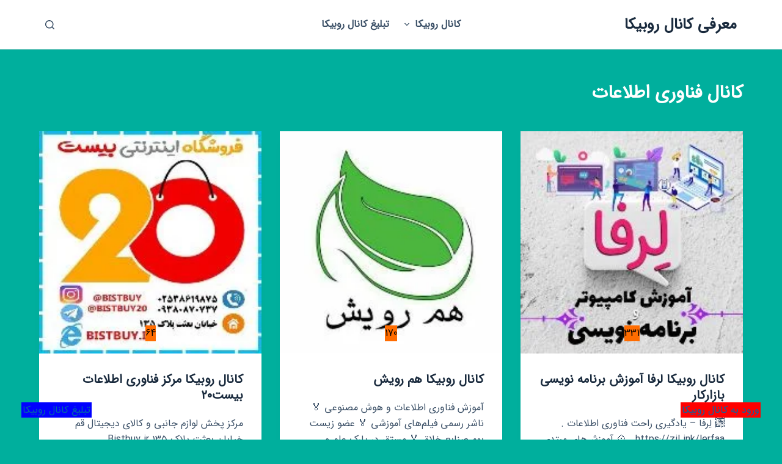

--- FILE ---
content_type: text/html; charset=UTF-8
request_url: https://rubikachannel.ir/list/%D9%81%D9%86%D8%A7%D9%88%D8%B1%DB%8C-%D8%A7%D8%B7%D9%84%D8%A7%D8%B9%D8%A7%D8%AA/
body_size: 17607
content:
<!doctype html>
<html dir="rtl" lang="fa-IR">
<head>
	
	<meta charset="UTF-8">
	<meta name="viewport" content="width=device-width, initial-scale=1, maximum-scale=5, viewport-fit=cover">
	<link rel="profile" href="https://gmpg.org/xfn/11">

	<meta name='robots' content='index, follow, max-image-preview:large, max-snippet:-1, max-video-preview:-1' />

	<!-- This site is optimized with the Yoast SEO Premium plugin v21.7 (Yoast SEO v22.5) - https://yoast.com/wordpress/plugins/seo/ -->
	<title>فناوری اطلاعات روبیکا - بهترین و جدیدترین کانال های فناوری اطلاعات در روبیکا</title>
	<link rel="canonical" href="https://rubikachannel.ir/list/فناوری-اطلاعات/" />
	<meta property="og:locale" content="fa_IR" />
	<meta property="og:type" content="article" />
	<meta property="og:title" content="فناوری اطلاعات روبیکا - بهترین و جدیدترین کانال های فناوری اطلاعات در روبیکا" />
	<meta property="og:url" content="https://rubikachannel.ir/list/فناوری-اطلاعات/" />
	<meta property="og:site_name" content="کانال روبیکا" />
	<meta property="og:image" content="https://rubikachannel.ir/wp-content/uploads/2022/12/rubika-channel.png" />
	<meta property="og:image:width" content="512" />
	<meta property="og:image:height" content="512" />
	<meta property="og:image:type" content="image/png" />
	<meta name="twitter:card" content="summary_large_image" />
	<script type="application/ld+json" class="yoast-schema-graph">{"@context":"https://schema.org","@graph":[{"@type":"CollectionPage","@id":"https://rubikachannel.ir/list/%d9%81%d9%86%d8%a7%d9%88%d8%b1%db%8c-%d8%a7%d8%b7%d9%84%d8%a7%d8%b9%d8%a7%d8%aa/","url":"https://rubikachannel.ir/list/%d9%81%d9%86%d8%a7%d9%88%d8%b1%db%8c-%d8%a7%d8%b7%d9%84%d8%a7%d8%b9%d8%a7%d8%aa/","name":"فناوری اطلاعات روبیکا - بهترین و جدیدترین کانال های فناوری اطلاعات در روبیکا","isPartOf":{"@id":"https://rubikachannel.ir/#website"},"primaryImageOfPage":{"@id":"https://rubikachannel.ir/list/%d9%81%d9%86%d8%a7%d9%88%d8%b1%db%8c-%d8%a7%d8%b7%d9%84%d8%a7%d8%b9%d8%a7%d8%aa/#primaryimage"},"image":{"@id":"https://rubikachannel.ir/list/%d9%81%d9%86%d8%a7%d9%88%d8%b1%db%8c-%d8%a7%d8%b7%d9%84%d8%a7%d8%b9%d8%a7%d8%aa/#primaryimage"},"thumbnailUrl":"https://rubikachannel.ir/wp-content/uploads/2023/02/lerfaa1-jpg.webp","breadcrumb":{"@id":"https://rubikachannel.ir/list/%d9%81%d9%86%d8%a7%d9%88%d8%b1%db%8c-%d8%a7%d8%b7%d9%84%d8%a7%d8%b9%d8%a7%d8%aa/#breadcrumb"},"inLanguage":"fa-IR"},{"@type":"ImageObject","inLanguage":"fa-IR","@id":"https://rubikachannel.ir/list/%d9%81%d9%86%d8%a7%d9%88%d8%b1%db%8c-%d8%a7%d8%b7%d9%84%d8%a7%d8%b9%d8%a7%d8%aa/#primaryimage","url":"https://rubikachannel.ir/wp-content/uploads/2023/02/lerfaa1-jpg.webp","contentUrl":"https://rubikachannel.ir/wp-content/uploads/2023/02/lerfaa1-jpg.webp","width":200,"height":200,"caption":"کانال روبیکا لرفا آموزش برنامه نویسی بازارکار"},{"@type":"BreadcrumbList","@id":"https://rubikachannel.ir/list/%d9%81%d9%86%d8%a7%d9%88%d8%b1%db%8c-%d8%a7%d8%b7%d9%84%d8%a7%d8%b9%d8%a7%d8%aa/#breadcrumb","itemListElement":[{"@type":"ListItem","position":1,"name":"خانه","item":"https://rubikachannel.ir/"},{"@type":"ListItem","position":2,"name":"فناوری اطلاعات"}]},{"@type":"WebSite","@id":"https://rubikachannel.ir/#website","url":"https://rubikachannel.ir/","name":"کانال روبیکا","description":"معرفی بهترین و جدیدترین کانال های روبیکا","publisher":{"@id":"https://rubikachannel.ir/#organization"},"potentialAction":[{"@type":"SearchAction","target":{"@type":"EntryPoint","urlTemplate":"https://rubikachannel.ir/?s={search_term_string}"},"query-input":"required name=search_term_string"}],"inLanguage":"fa-IR"},{"@type":"Organization","@id":"https://rubikachannel.ir/#organization","name":"کانال روبیکا","alternateName":"معرفی بهترین و جدیدترین کانال های روبیکا","url":"https://rubikachannel.ir/","logo":{"@type":"ImageObject","inLanguage":"fa-IR","@id":"https://rubikachannel.ir/#/schema/logo/image/","url":"","contentUrl":"","caption":"کانال روبیکا"},"image":{"@id":"https://rubikachannel.ir/#/schema/logo/image/"}}]}</script>
	<!-- / Yoast SEO Premium plugin. -->


<style id='wp-img-auto-sizes-contain-inline-css'>
img:is([sizes=auto i],[sizes^="auto," i]){contain-intrinsic-size:3000px 1500px}
/*# sourceURL=wp-img-auto-sizes-contain-inline-css */
</style>
<style id='cf-frontend-style-inline-css'>
@font-face {
	font-family: 'sansfa';
	font-weight: 500;
	font-display: auto;
	font-fallback: Serif;
	src: url('https://rubikachannel.ir/wp-content/uploads/2022/12/IRANSansWebs.woff2') format('woff2'),
		url('https://rubikachannel.ir/wp-content/uploads/2022/12/IRANSansWebs.woff') format('woff');
}
/*# sourceURL=cf-frontend-style-inline-css */
</style>
<style id='wp-block-library-inline-css'>
:root{--wp-block-synced-color:#7a00df;--wp-block-synced-color--rgb:122,0,223;--wp-bound-block-color:var(--wp-block-synced-color);--wp-editor-canvas-background:#ddd;--wp-admin-theme-color:#007cba;--wp-admin-theme-color--rgb:0,124,186;--wp-admin-theme-color-darker-10:#006ba1;--wp-admin-theme-color-darker-10--rgb:0,107,160.5;--wp-admin-theme-color-darker-20:#005a87;--wp-admin-theme-color-darker-20--rgb:0,90,135;--wp-admin-border-width-focus:2px}@media (min-resolution:192dpi){:root{--wp-admin-border-width-focus:1.5px}}.wp-element-button{cursor:pointer}:root .has-very-light-gray-background-color{background-color:#eee}:root .has-very-dark-gray-background-color{background-color:#313131}:root .has-very-light-gray-color{color:#eee}:root .has-very-dark-gray-color{color:#313131}:root .has-vivid-green-cyan-to-vivid-cyan-blue-gradient-background{background:linear-gradient(135deg,#00d084,#0693e3)}:root .has-purple-crush-gradient-background{background:linear-gradient(135deg,#34e2e4,#4721fb 50%,#ab1dfe)}:root .has-hazy-dawn-gradient-background{background:linear-gradient(135deg,#faaca8,#dad0ec)}:root .has-subdued-olive-gradient-background{background:linear-gradient(135deg,#fafae1,#67a671)}:root .has-atomic-cream-gradient-background{background:linear-gradient(135deg,#fdd79a,#004a59)}:root .has-nightshade-gradient-background{background:linear-gradient(135deg,#330968,#31cdcf)}:root .has-midnight-gradient-background{background:linear-gradient(135deg,#020381,#2874fc)}:root{--wp--preset--font-size--normal:16px;--wp--preset--font-size--huge:42px}.has-regular-font-size{font-size:1em}.has-larger-font-size{font-size:2.625em}.has-normal-font-size{font-size:var(--wp--preset--font-size--normal)}.has-huge-font-size{font-size:var(--wp--preset--font-size--huge)}.has-text-align-center{text-align:center}.has-text-align-left{text-align:left}.has-text-align-right{text-align:right}.has-fit-text{white-space:nowrap!important}#end-resizable-editor-section{display:none}.aligncenter{clear:both}.items-justified-left{justify-content:flex-start}.items-justified-center{justify-content:center}.items-justified-right{justify-content:flex-end}.items-justified-space-between{justify-content:space-between}.screen-reader-text{border:0;clip-path:inset(50%);height:1px;margin:-1px;overflow:hidden;padding:0;position:absolute;width:1px;word-wrap:normal!important}.screen-reader-text:focus{background-color:#ddd;clip-path:none;color:#444;display:block;font-size:1em;height:auto;left:5px;line-height:normal;padding:15px 23px 14px;text-decoration:none;top:5px;width:auto;z-index:100000}html :where(.has-border-color){border-style:solid}html :where([style*=border-top-color]){border-top-style:solid}html :where([style*=border-right-color]){border-right-style:solid}html :where([style*=border-bottom-color]){border-bottom-style:solid}html :where([style*=border-left-color]){border-left-style:solid}html :where([style*=border-width]){border-style:solid}html :where([style*=border-top-width]){border-top-style:solid}html :where([style*=border-right-width]){border-right-style:solid}html :where([style*=border-bottom-width]){border-bottom-style:solid}html :where([style*=border-left-width]){border-left-style:solid}html :where(img[class*=wp-image-]){height:auto;max-width:100%}:where(figure){margin:0 0 1em}html :where(.is-position-sticky){--wp-admin--admin-bar--position-offset:var(--wp-admin--admin-bar--height,0px)}@media screen and (max-width:600px){html :where(.is-position-sticky){--wp-admin--admin-bar--position-offset:0px}}

/*# sourceURL=wp-block-library-inline-css */
</style><style id='wp-block-paragraph-inline-css'>
.is-small-text{font-size:.875em}.is-regular-text{font-size:1em}.is-large-text{font-size:2.25em}.is-larger-text{font-size:3em}.has-drop-cap:not(:focus):first-letter{float:right;font-size:8.4em;font-style:normal;font-weight:100;line-height:.68;margin:.05em 0 0 .1em;text-transform:uppercase}body.rtl .has-drop-cap:not(:focus):first-letter{float:none;margin-right:.1em}p.has-drop-cap.has-background{overflow:hidden}:root :where(p.has-background){padding:1.25em 2.375em}:where(p.has-text-color:not(.has-link-color)) a{color:inherit}p.has-text-align-left[style*="writing-mode:vertical-lr"],p.has-text-align-right[style*="writing-mode:vertical-rl"]{rotate:180deg}
/*# sourceURL=https://rubikachannel.ir/wp-includes/blocks/paragraph/style.min.css */
</style>
<style id='global-styles-inline-css'>
:root{--wp--preset--aspect-ratio--square: 1;--wp--preset--aspect-ratio--4-3: 4/3;--wp--preset--aspect-ratio--3-4: 3/4;--wp--preset--aspect-ratio--3-2: 3/2;--wp--preset--aspect-ratio--2-3: 2/3;--wp--preset--aspect-ratio--16-9: 16/9;--wp--preset--aspect-ratio--9-16: 9/16;--wp--preset--color--black: #000000;--wp--preset--color--cyan-bluish-gray: #abb8c3;--wp--preset--color--white: #ffffff;--wp--preset--color--pale-pink: #f78da7;--wp--preset--color--vivid-red: #cf2e2e;--wp--preset--color--luminous-vivid-orange: #ff6900;--wp--preset--color--luminous-vivid-amber: #fcb900;--wp--preset--color--light-green-cyan: #7bdcb5;--wp--preset--color--vivid-green-cyan: #00d084;--wp--preset--color--pale-cyan-blue: #8ed1fc;--wp--preset--color--vivid-cyan-blue: #0693e3;--wp--preset--color--vivid-purple: #9b51e0;--wp--preset--color--palette-color-1: var(--paletteColor1, #0069a5);--wp--preset--color--palette-color-2: var(--paletteColor2, #0067a5);--wp--preset--color--palette-color-3: var(--paletteColor3, #3A4F66);--wp--preset--color--palette-color-4: var(--paletteColor4, #192a3d);--wp--preset--color--palette-color-5: var(--paletteColor5, #e1e8ed);--wp--preset--color--palette-color-6: var(--paletteColor6, #f2f5f7);--wp--preset--color--palette-color-7: var(--paletteColor7, #FAFBFC);--wp--preset--color--palette-color-8: var(--paletteColor8, #ffffff);--wp--preset--gradient--vivid-cyan-blue-to-vivid-purple: linear-gradient(135deg,rgb(6,147,227) 0%,rgb(155,81,224) 100%);--wp--preset--gradient--light-green-cyan-to-vivid-green-cyan: linear-gradient(135deg,rgb(122,220,180) 0%,rgb(0,208,130) 100%);--wp--preset--gradient--luminous-vivid-amber-to-luminous-vivid-orange: linear-gradient(135deg,rgb(252,185,0) 0%,rgb(255,105,0) 100%);--wp--preset--gradient--luminous-vivid-orange-to-vivid-red: linear-gradient(135deg,rgb(255,105,0) 0%,rgb(207,46,46) 100%);--wp--preset--gradient--very-light-gray-to-cyan-bluish-gray: linear-gradient(135deg,rgb(238,238,238) 0%,rgb(169,184,195) 100%);--wp--preset--gradient--cool-to-warm-spectrum: linear-gradient(135deg,rgb(74,234,220) 0%,rgb(151,120,209) 20%,rgb(207,42,186) 40%,rgb(238,44,130) 60%,rgb(251,105,98) 80%,rgb(254,248,76) 100%);--wp--preset--gradient--blush-light-purple: linear-gradient(135deg,rgb(255,206,236) 0%,rgb(152,150,240) 100%);--wp--preset--gradient--blush-bordeaux: linear-gradient(135deg,rgb(254,205,165) 0%,rgb(254,45,45) 50%,rgb(107,0,62) 100%);--wp--preset--gradient--luminous-dusk: linear-gradient(135deg,rgb(255,203,112) 0%,rgb(199,81,192) 50%,rgb(65,88,208) 100%);--wp--preset--gradient--pale-ocean: linear-gradient(135deg,rgb(255,245,203) 0%,rgb(182,227,212) 50%,rgb(51,167,181) 100%);--wp--preset--gradient--electric-grass: linear-gradient(135deg,rgb(202,248,128) 0%,rgb(113,206,126) 100%);--wp--preset--gradient--midnight: linear-gradient(135deg,rgb(2,3,129) 0%,rgb(40,116,252) 100%);--wp--preset--gradient--juicy-peach: linear-gradient(to right, #ffecd2 0%, #fcb69f 100%);--wp--preset--gradient--young-passion: linear-gradient(to right, #ff8177 0%, #ff867a 0%, #ff8c7f 21%, #f99185 52%, #cf556c 78%, #b12a5b 100%);--wp--preset--gradient--true-sunset: linear-gradient(to right, #fa709a 0%, #fee140 100%);--wp--preset--gradient--morpheus-den: linear-gradient(to top, #30cfd0 0%, #330867 100%);--wp--preset--gradient--plum-plate: linear-gradient(135deg, #667eea 0%, #764ba2 100%);--wp--preset--gradient--aqua-splash: linear-gradient(15deg, #13547a 0%, #80d0c7 100%);--wp--preset--gradient--love-kiss: linear-gradient(to top, #ff0844 0%, #ffb199 100%);--wp--preset--gradient--new-retrowave: linear-gradient(to top, #3b41c5 0%, #a981bb 49%, #ffc8a9 100%);--wp--preset--gradient--plum-bath: linear-gradient(to top, #cc208e 0%, #6713d2 100%);--wp--preset--gradient--high-flight: linear-gradient(to right, #0acffe 0%, #495aff 100%);--wp--preset--gradient--teen-party: linear-gradient(-225deg, #FF057C 0%, #8D0B93 50%, #321575 100%);--wp--preset--gradient--fabled-sunset: linear-gradient(-225deg, #231557 0%, #44107A 29%, #FF1361 67%, #FFF800 100%);--wp--preset--gradient--arielle-smile: radial-gradient(circle 248px at center, #16d9e3 0%, #30c7ec 47%, #46aef7 100%);--wp--preset--gradient--itmeo-branding: linear-gradient(180deg, #2af598 0%, #009efd 100%);--wp--preset--gradient--deep-blue: linear-gradient(to right, #6a11cb 0%, #2575fc 100%);--wp--preset--gradient--strong-bliss: linear-gradient(to right, #f78ca0 0%, #f9748f 19%, #fd868c 60%, #fe9a8b 100%);--wp--preset--gradient--sweet-period: linear-gradient(to top, #3f51b1 0%, #5a55ae 13%, #7b5fac 25%, #8f6aae 38%, #a86aa4 50%, #cc6b8e 62%, #f18271 75%, #f3a469 87%, #f7c978 100%);--wp--preset--gradient--purple-division: linear-gradient(to top, #7028e4 0%, #e5b2ca 100%);--wp--preset--gradient--cold-evening: linear-gradient(to top, #0c3483 0%, #a2b6df 100%, #6b8cce 100%, #a2b6df 100%);--wp--preset--gradient--mountain-rock: linear-gradient(to right, #868f96 0%, #596164 100%);--wp--preset--gradient--desert-hump: linear-gradient(to top, #c79081 0%, #dfa579 100%);--wp--preset--gradient--ethernal-constance: linear-gradient(to top, #09203f 0%, #537895 100%);--wp--preset--gradient--happy-memories: linear-gradient(-60deg, #ff5858 0%, #f09819 100%);--wp--preset--gradient--grown-early: linear-gradient(to top, #0ba360 0%, #3cba92 100%);--wp--preset--gradient--morning-salad: linear-gradient(-225deg, #B7F8DB 0%, #50A7C2 100%);--wp--preset--gradient--night-call: linear-gradient(-225deg, #AC32E4 0%, #7918F2 48%, #4801FF 100%);--wp--preset--gradient--mind-crawl: linear-gradient(-225deg, #473B7B 0%, #3584A7 51%, #30D2BE 100%);--wp--preset--gradient--angel-care: linear-gradient(-225deg, #FFE29F 0%, #FFA99F 48%, #FF719A 100%);--wp--preset--gradient--juicy-cake: linear-gradient(to top, #e14fad 0%, #f9d423 100%);--wp--preset--gradient--rich-metal: linear-gradient(to right, #d7d2cc 0%, #304352 100%);--wp--preset--gradient--mole-hall: linear-gradient(-20deg, #616161 0%, #9bc5c3 100%);--wp--preset--gradient--cloudy-knoxville: linear-gradient(120deg, #fdfbfb 0%, #ebedee 100%);--wp--preset--gradient--soft-grass: linear-gradient(to top, #c1dfc4 0%, #deecdd 100%);--wp--preset--gradient--saint-petersburg: linear-gradient(135deg, #f5f7fa 0%, #c3cfe2 100%);--wp--preset--gradient--everlasting-sky: linear-gradient(135deg, #fdfcfb 0%, #e2d1c3 100%);--wp--preset--gradient--kind-steel: linear-gradient(-20deg, #e9defa 0%, #fbfcdb 100%);--wp--preset--gradient--over-sun: linear-gradient(60deg, #abecd6 0%, #fbed96 100%);--wp--preset--gradient--premium-white: linear-gradient(to top, #d5d4d0 0%, #d5d4d0 1%, #eeeeec 31%, #efeeec 75%, #e9e9e7 100%);--wp--preset--gradient--clean-mirror: linear-gradient(45deg, #93a5cf 0%, #e4efe9 100%);--wp--preset--gradient--wild-apple: linear-gradient(to top, #d299c2 0%, #fef9d7 100%);--wp--preset--gradient--snow-again: linear-gradient(to top, #e6e9f0 0%, #eef1f5 100%);--wp--preset--gradient--confident-cloud: linear-gradient(to top, #dad4ec 0%, #dad4ec 1%, #f3e7e9 100%);--wp--preset--gradient--glass-water: linear-gradient(to top, #dfe9f3 0%, white 100%);--wp--preset--gradient--perfect-white: linear-gradient(-225deg, #E3FDF5 0%, #FFE6FA 100%);--wp--preset--font-size--small: 13px;--wp--preset--font-size--medium: 20px;--wp--preset--font-size--large: 36px;--wp--preset--font-size--x-large: 42px;--wp--preset--spacing--20: 0.44rem;--wp--preset--spacing--30: 0.67rem;--wp--preset--spacing--40: 1rem;--wp--preset--spacing--50: 1.5rem;--wp--preset--spacing--60: 2.25rem;--wp--preset--spacing--70: 3.38rem;--wp--preset--spacing--80: 5.06rem;--wp--preset--shadow--natural: 6px 6px 9px rgba(0, 0, 0, 0.2);--wp--preset--shadow--deep: 12px 12px 50px rgba(0, 0, 0, 0.4);--wp--preset--shadow--sharp: 6px 6px 0px rgba(0, 0, 0, 0.2);--wp--preset--shadow--outlined: 6px 6px 0px -3px rgb(255, 255, 255), 6px 6px rgb(0, 0, 0);--wp--preset--shadow--crisp: 6px 6px 0px rgb(0, 0, 0);}:root { --wp--style--global--content-size: var(--block-max-width);--wp--style--global--wide-size: var(--block-wide-max-width); }:where(body) { margin: 0; }.wp-site-blocks > .alignleft { float: left; margin-right: 2em; }.wp-site-blocks > .alignright { float: right; margin-left: 2em; }.wp-site-blocks > .aligncenter { justify-content: center; margin-left: auto; margin-right: auto; }:where(.wp-site-blocks) > * { margin-block-start: var(--content-spacing); margin-block-end: 0; }:where(.wp-site-blocks) > :first-child { margin-block-start: 0; }:where(.wp-site-blocks) > :last-child { margin-block-end: 0; }:root { --wp--style--block-gap: var(--content-spacing); }:root :where(.is-layout-flow) > :first-child{margin-block-start: 0;}:root :where(.is-layout-flow) > :last-child{margin-block-end: 0;}:root :where(.is-layout-flow) > *{margin-block-start: var(--content-spacing);margin-block-end: 0;}:root :where(.is-layout-constrained) > :first-child{margin-block-start: 0;}:root :where(.is-layout-constrained) > :last-child{margin-block-end: 0;}:root :where(.is-layout-constrained) > *{margin-block-start: var(--content-spacing);margin-block-end: 0;}:root :where(.is-layout-flex){gap: var(--content-spacing);}:root :where(.is-layout-grid){gap: var(--content-spacing);}.is-layout-flow > .alignleft{float: left;margin-inline-start: 0;margin-inline-end: 2em;}.is-layout-flow > .alignright{float: right;margin-inline-start: 2em;margin-inline-end: 0;}.is-layout-flow > .aligncenter{margin-left: auto !important;margin-right: auto !important;}.is-layout-constrained > .alignleft{float: left;margin-inline-start: 0;margin-inline-end: 2em;}.is-layout-constrained > .alignright{float: right;margin-inline-start: 2em;margin-inline-end: 0;}.is-layout-constrained > .aligncenter{margin-left: auto !important;margin-right: auto !important;}.is-layout-constrained > :where(:not(.alignleft):not(.alignright):not(.alignfull)){max-width: var(--wp--style--global--content-size);margin-left: auto !important;margin-right: auto !important;}.is-layout-constrained > .alignwide{max-width: var(--wp--style--global--wide-size);}body .is-layout-flex{display: flex;}.is-layout-flex{flex-wrap: wrap;align-items: center;}.is-layout-flex > :is(*, div){margin: 0;}body .is-layout-grid{display: grid;}.is-layout-grid > :is(*, div){margin: 0;}body{padding-top: 0px;padding-right: 0px;padding-bottom: 0px;padding-left: 0px;}:root :where(.wp-element-button, .wp-block-button__link){font-style: inherit;font-weight: inherit;letter-spacing: inherit;text-transform: inherit;}.has-black-color{color: var(--wp--preset--color--black) !important;}.has-cyan-bluish-gray-color{color: var(--wp--preset--color--cyan-bluish-gray) !important;}.has-white-color{color: var(--wp--preset--color--white) !important;}.has-pale-pink-color{color: var(--wp--preset--color--pale-pink) !important;}.has-vivid-red-color{color: var(--wp--preset--color--vivid-red) !important;}.has-luminous-vivid-orange-color{color: var(--wp--preset--color--luminous-vivid-orange) !important;}.has-luminous-vivid-amber-color{color: var(--wp--preset--color--luminous-vivid-amber) !important;}.has-light-green-cyan-color{color: var(--wp--preset--color--light-green-cyan) !important;}.has-vivid-green-cyan-color{color: var(--wp--preset--color--vivid-green-cyan) !important;}.has-pale-cyan-blue-color{color: var(--wp--preset--color--pale-cyan-blue) !important;}.has-vivid-cyan-blue-color{color: var(--wp--preset--color--vivid-cyan-blue) !important;}.has-vivid-purple-color{color: var(--wp--preset--color--vivid-purple) !important;}.has-palette-color-1-color{color: var(--wp--preset--color--palette-color-1) !important;}.has-palette-color-2-color{color: var(--wp--preset--color--palette-color-2) !important;}.has-palette-color-3-color{color: var(--wp--preset--color--palette-color-3) !important;}.has-palette-color-4-color{color: var(--wp--preset--color--palette-color-4) !important;}.has-palette-color-5-color{color: var(--wp--preset--color--palette-color-5) !important;}.has-palette-color-6-color{color: var(--wp--preset--color--palette-color-6) !important;}.has-palette-color-7-color{color: var(--wp--preset--color--palette-color-7) !important;}.has-palette-color-8-color{color: var(--wp--preset--color--palette-color-8) !important;}.has-black-background-color{background-color: var(--wp--preset--color--black) !important;}.has-cyan-bluish-gray-background-color{background-color: var(--wp--preset--color--cyan-bluish-gray) !important;}.has-white-background-color{background-color: var(--wp--preset--color--white) !important;}.has-pale-pink-background-color{background-color: var(--wp--preset--color--pale-pink) !important;}.has-vivid-red-background-color{background-color: var(--wp--preset--color--vivid-red) !important;}.has-luminous-vivid-orange-background-color{background-color: var(--wp--preset--color--luminous-vivid-orange) !important;}.has-luminous-vivid-amber-background-color{background-color: var(--wp--preset--color--luminous-vivid-amber) !important;}.has-light-green-cyan-background-color{background-color: var(--wp--preset--color--light-green-cyan) !important;}.has-vivid-green-cyan-background-color{background-color: var(--wp--preset--color--vivid-green-cyan) !important;}.has-pale-cyan-blue-background-color{background-color: var(--wp--preset--color--pale-cyan-blue) !important;}.has-vivid-cyan-blue-background-color{background-color: var(--wp--preset--color--vivid-cyan-blue) !important;}.has-vivid-purple-background-color{background-color: var(--wp--preset--color--vivid-purple) !important;}.has-palette-color-1-background-color{background-color: var(--wp--preset--color--palette-color-1) !important;}.has-palette-color-2-background-color{background-color: var(--wp--preset--color--palette-color-2) !important;}.has-palette-color-3-background-color{background-color: var(--wp--preset--color--palette-color-3) !important;}.has-palette-color-4-background-color{background-color: var(--wp--preset--color--palette-color-4) !important;}.has-palette-color-5-background-color{background-color: var(--wp--preset--color--palette-color-5) !important;}.has-palette-color-6-background-color{background-color: var(--wp--preset--color--palette-color-6) !important;}.has-palette-color-7-background-color{background-color: var(--wp--preset--color--palette-color-7) !important;}.has-palette-color-8-background-color{background-color: var(--wp--preset--color--palette-color-8) !important;}.has-black-border-color{border-color: var(--wp--preset--color--black) !important;}.has-cyan-bluish-gray-border-color{border-color: var(--wp--preset--color--cyan-bluish-gray) !important;}.has-white-border-color{border-color: var(--wp--preset--color--white) !important;}.has-pale-pink-border-color{border-color: var(--wp--preset--color--pale-pink) !important;}.has-vivid-red-border-color{border-color: var(--wp--preset--color--vivid-red) !important;}.has-luminous-vivid-orange-border-color{border-color: var(--wp--preset--color--luminous-vivid-orange) !important;}.has-luminous-vivid-amber-border-color{border-color: var(--wp--preset--color--luminous-vivid-amber) !important;}.has-light-green-cyan-border-color{border-color: var(--wp--preset--color--light-green-cyan) !important;}.has-vivid-green-cyan-border-color{border-color: var(--wp--preset--color--vivid-green-cyan) !important;}.has-pale-cyan-blue-border-color{border-color: var(--wp--preset--color--pale-cyan-blue) !important;}.has-vivid-cyan-blue-border-color{border-color: var(--wp--preset--color--vivid-cyan-blue) !important;}.has-vivid-purple-border-color{border-color: var(--wp--preset--color--vivid-purple) !important;}.has-palette-color-1-border-color{border-color: var(--wp--preset--color--palette-color-1) !important;}.has-palette-color-2-border-color{border-color: var(--wp--preset--color--palette-color-2) !important;}.has-palette-color-3-border-color{border-color: var(--wp--preset--color--palette-color-3) !important;}.has-palette-color-4-border-color{border-color: var(--wp--preset--color--palette-color-4) !important;}.has-palette-color-5-border-color{border-color: var(--wp--preset--color--palette-color-5) !important;}.has-palette-color-6-border-color{border-color: var(--wp--preset--color--palette-color-6) !important;}.has-palette-color-7-border-color{border-color: var(--wp--preset--color--palette-color-7) !important;}.has-palette-color-8-border-color{border-color: var(--wp--preset--color--palette-color-8) !important;}.has-vivid-cyan-blue-to-vivid-purple-gradient-background{background: var(--wp--preset--gradient--vivid-cyan-blue-to-vivid-purple) !important;}.has-light-green-cyan-to-vivid-green-cyan-gradient-background{background: var(--wp--preset--gradient--light-green-cyan-to-vivid-green-cyan) !important;}.has-luminous-vivid-amber-to-luminous-vivid-orange-gradient-background{background: var(--wp--preset--gradient--luminous-vivid-amber-to-luminous-vivid-orange) !important;}.has-luminous-vivid-orange-to-vivid-red-gradient-background{background: var(--wp--preset--gradient--luminous-vivid-orange-to-vivid-red) !important;}.has-very-light-gray-to-cyan-bluish-gray-gradient-background{background: var(--wp--preset--gradient--very-light-gray-to-cyan-bluish-gray) !important;}.has-cool-to-warm-spectrum-gradient-background{background: var(--wp--preset--gradient--cool-to-warm-spectrum) !important;}.has-blush-light-purple-gradient-background{background: var(--wp--preset--gradient--blush-light-purple) !important;}.has-blush-bordeaux-gradient-background{background: var(--wp--preset--gradient--blush-bordeaux) !important;}.has-luminous-dusk-gradient-background{background: var(--wp--preset--gradient--luminous-dusk) !important;}.has-pale-ocean-gradient-background{background: var(--wp--preset--gradient--pale-ocean) !important;}.has-electric-grass-gradient-background{background: var(--wp--preset--gradient--electric-grass) !important;}.has-midnight-gradient-background{background: var(--wp--preset--gradient--midnight) !important;}.has-juicy-peach-gradient-background{background: var(--wp--preset--gradient--juicy-peach) !important;}.has-young-passion-gradient-background{background: var(--wp--preset--gradient--young-passion) !important;}.has-true-sunset-gradient-background{background: var(--wp--preset--gradient--true-sunset) !important;}.has-morpheus-den-gradient-background{background: var(--wp--preset--gradient--morpheus-den) !important;}.has-plum-plate-gradient-background{background: var(--wp--preset--gradient--plum-plate) !important;}.has-aqua-splash-gradient-background{background: var(--wp--preset--gradient--aqua-splash) !important;}.has-love-kiss-gradient-background{background: var(--wp--preset--gradient--love-kiss) !important;}.has-new-retrowave-gradient-background{background: var(--wp--preset--gradient--new-retrowave) !important;}.has-plum-bath-gradient-background{background: var(--wp--preset--gradient--plum-bath) !important;}.has-high-flight-gradient-background{background: var(--wp--preset--gradient--high-flight) !important;}.has-teen-party-gradient-background{background: var(--wp--preset--gradient--teen-party) !important;}.has-fabled-sunset-gradient-background{background: var(--wp--preset--gradient--fabled-sunset) !important;}.has-arielle-smile-gradient-background{background: var(--wp--preset--gradient--arielle-smile) !important;}.has-itmeo-branding-gradient-background{background: var(--wp--preset--gradient--itmeo-branding) !important;}.has-deep-blue-gradient-background{background: var(--wp--preset--gradient--deep-blue) !important;}.has-strong-bliss-gradient-background{background: var(--wp--preset--gradient--strong-bliss) !important;}.has-sweet-period-gradient-background{background: var(--wp--preset--gradient--sweet-period) !important;}.has-purple-division-gradient-background{background: var(--wp--preset--gradient--purple-division) !important;}.has-cold-evening-gradient-background{background: var(--wp--preset--gradient--cold-evening) !important;}.has-mountain-rock-gradient-background{background: var(--wp--preset--gradient--mountain-rock) !important;}.has-desert-hump-gradient-background{background: var(--wp--preset--gradient--desert-hump) !important;}.has-ethernal-constance-gradient-background{background: var(--wp--preset--gradient--ethernal-constance) !important;}.has-happy-memories-gradient-background{background: var(--wp--preset--gradient--happy-memories) !important;}.has-grown-early-gradient-background{background: var(--wp--preset--gradient--grown-early) !important;}.has-morning-salad-gradient-background{background: var(--wp--preset--gradient--morning-salad) !important;}.has-night-call-gradient-background{background: var(--wp--preset--gradient--night-call) !important;}.has-mind-crawl-gradient-background{background: var(--wp--preset--gradient--mind-crawl) !important;}.has-angel-care-gradient-background{background: var(--wp--preset--gradient--angel-care) !important;}.has-juicy-cake-gradient-background{background: var(--wp--preset--gradient--juicy-cake) !important;}.has-rich-metal-gradient-background{background: var(--wp--preset--gradient--rich-metal) !important;}.has-mole-hall-gradient-background{background: var(--wp--preset--gradient--mole-hall) !important;}.has-cloudy-knoxville-gradient-background{background: var(--wp--preset--gradient--cloudy-knoxville) !important;}.has-soft-grass-gradient-background{background: var(--wp--preset--gradient--soft-grass) !important;}.has-saint-petersburg-gradient-background{background: var(--wp--preset--gradient--saint-petersburg) !important;}.has-everlasting-sky-gradient-background{background: var(--wp--preset--gradient--everlasting-sky) !important;}.has-kind-steel-gradient-background{background: var(--wp--preset--gradient--kind-steel) !important;}.has-over-sun-gradient-background{background: var(--wp--preset--gradient--over-sun) !important;}.has-premium-white-gradient-background{background: var(--wp--preset--gradient--premium-white) !important;}.has-clean-mirror-gradient-background{background: var(--wp--preset--gradient--clean-mirror) !important;}.has-wild-apple-gradient-background{background: var(--wp--preset--gradient--wild-apple) !important;}.has-snow-again-gradient-background{background: var(--wp--preset--gradient--snow-again) !important;}.has-confident-cloud-gradient-background{background: var(--wp--preset--gradient--confident-cloud) !important;}.has-glass-water-gradient-background{background: var(--wp--preset--gradient--glass-water) !important;}.has-perfect-white-gradient-background{background: var(--wp--preset--gradient--perfect-white) !important;}.has-small-font-size{font-size: var(--wp--preset--font-size--small) !important;}.has-medium-font-size{font-size: var(--wp--preset--font-size--medium) !important;}.has-large-font-size{font-size: var(--wp--preset--font-size--large) !important;}.has-x-large-font-size{font-size: var(--wp--preset--font-size--x-large) !important;}
/*# sourceURL=global-styles-inline-css */
</style>

<link rel='stylesheet' id='parent-style-css' href='https://rubikachannel.ir/wp-content/themes/blocksy/style.css?ver=6.9' media='all' />
<link rel='stylesheet' id='ct-main-styles-css' href='https://rubikachannel.ir/wp-content/themes/blocksy/static/bundle/main.min.css?ver=1.9.8' media='all' />
<link rel='stylesheet' id='ct-page-title-styles-css' href='https://rubikachannel.ir/wp-content/themes/blocksy/static/bundle/page-title.min.css?ver=1.9.8' media='all' />
<link rel='stylesheet' id='ct-main-rtl-styles-css' href='https://rubikachannel.ir/wp-content/themes/blocksy/static/bundle/main-rtl.min.css?ver=1.9.8' media='all' />
<meta name="generator" content="performance-lab 3.0.0; plugins: ">
<noscript><link rel='stylesheet' href='https://rubikachannel.ir/wp-content/themes/blocksy/static/bundle/no-scripts.min.css' type='text/css'></noscript>
<style id="ct-main-styles-inline-css">[data-header*="type-1"] .ct-header [data-id="logo"] .site-title {--fontWeight:700;--fontSize:25px;--lineHeight:1.5;--linkInitialColor:var(--paletteColor4);} [data-header*="type-1"] .ct-header [data-id="menu"] > ul > li > a {--fontWeight:700;--textTransform:uppercase;--fontSize:16px;--lineHeight:1.3;--linkInitialColor:var(--color);} [data-header*="type-1"] .ct-header [data-id="menu"][data-menu*="type-3"] > ul > li > a {--linkHoverColor:#ffffff;--linkActiveColor:#ffffff;} [data-header*="type-1"] .ct-header [data-id="menu"] .sub-menu .ct-menu-link {--linkInitialColor:#ffffff;--linkHoverColor:#ffe015;--fontWeight:500;--fontSize:14px;} [data-header*="type-1"] .ct-header [data-id="menu"] .sub-menu {--dropdown-divider:1px dashed rgba(255, 255, 255, 0.1);--box-shadow:0px 10px 20px rgba(41, 51, 61, 0.1);--border-radius:0px 0px 2px 2px;} [data-header*="type-1"] .ct-header [data-row*="middle"] {--height:80px;background-color:var(--paletteColor8);background-image:none;--borderTop:none;--borderBottom:none;--box-shadow:none;} [data-header*="type-1"] .ct-header [data-row*="middle"] > div {--borderTop:none;--borderBottom:none;} [data-header*="type-1"] [data-id="mobile-menu"] {--fontWeight:700;--fontSize:20px;--linkInitialColor:#ffffff;--mobile-menu-divider:none;} [data-header*="type-1"] #offcanvas .ct-panel-inner {background-color:rgba(18, 21, 25, 0.98);} [data-header*="type-1"] #offcanvas {--side-panel-width:500px;} [data-header*="type-1"] [data-behaviour*="side"] {--box-shadow:0px 0px 70px rgba(0, 0, 0, 0.35);} [data-header*="type-1"] #search-modal .ct-search-results a {--fontWeight:500;--fontSize:14px;--lineHeight:1.4;} [data-header*="type-1"] #search-modal {--linkInitialColor:#ffffff;--form-text-initial-color:#ffffff;--form-text-focus-color:#ffffff;background-color:rgba(18, 21, 25, 0.98);} [data-header*="type-1"] #search-modal input {--form-field-border-initial-color:rgba(255, 255, 255, 0.2);} [data-header*="type-1"] [data-id="trigger"] {--icon-size:18px;} [data-header*="type-1"] {--header-height:80px;} [data-footer*="type-1"] .ct-footer [data-row*="bottom"] > div {--container-spacing:25px;--border:none;--grid-template-columns:initial;} [data-footer*="type-1"] .ct-footer [data-row*="bottom"] .widget-title {--fontSize:16px;} [data-footer*="type-1"] .ct-footer [data-row*="bottom"] {background-color:#ffffff;} [data-footer*="type-1"] [data-id="copyright"] {--fontWeight:400;--fontSize:15px;--lineHeight:1.3;} [data-footer*="type-1"] [data-column="copyright"] {--horizontal-alignment:center;} [data-footer*="type-1"] .ct-footer [data-row*="middle"] > div {--container-spacing:50px;--widgets-gap:20px;--border:none;--grid-template-columns:initial;} [data-footer*="type-1"] .ct-footer [data-row*="middle"] .widget-title {--fontSize:16px;} [data-footer*="type-1"] .ct-footer [data-row*="middle"] {background-color:#513388;} [data-footer*="type-1"] [data-column="socials"] {--horizontal-alignment:center;} [data-footer*="type-1"] [data-id="socials"].ct-footer-socials [data-color="custom"] {--background-color:rgba(218, 222, 228, 0.3);--background-hover-color:var(--paletteColor1);} [data-footer*="type-1"] [data-id="socials"].ct-footer-socials .ct-label {--visibility:none;} [data-footer*="type-1"] .ct-footer [data-row*="top"] > div {--container-spacing:30px;--border:none;--grid-template-columns:initial;} [data-footer*="type-1"] .ct-footer [data-row*="top"] .widget-title {--fontSize:16px;} [data-footer*="type-1"] .ct-footer [data-row*="top"] {background-color:transparent;} [data-footer*="type-1"] [data-column="widget-area-6"] {--text-horizontal-alignment:center;--horizontal-alignment:center;--vertical-alignment:center;--margin:0 !important;} [data-footer*="type-1"] [data-column="widget-area-6"] .ct-widget {--color:var(--paletteColor8);} [data-footer*="type-1"] footer.ct-footer {background-color:var(--paletteColor6);}:root {--fontFamily:-apple-system, BlinkMacSystemFont, 'Segoe UI', Roboto, Helvetica, Arial, sans-serif, 'Apple Color Emoji', 'Segoe UI Emoji', 'Segoe UI Symbol';--fontWeight:400;--textTransform:none;--textDecoration:none;--fontSize:16px;--lineHeight:1.65;--letterSpacing:0em;--buttonFontWeight:500;--buttonFontSize:15px;--has-classic-forms:var(--true);--has-modern-forms:var(--false);--form-field-border-initial-color:var(--border-color);--form-field-border-focus-color:var(--paletteColor1);--form-selection-control-initial-color:var(--border-color);--form-selection-control-accent-color:var(--paletteColor1);--paletteColor1:#0069a5;--paletteColor2:#0067a5;--paletteColor3:#3A4F66;--paletteColor4:#192a3d;--paletteColor5:#e1e8ed;--paletteColor6:#f2f5f7;--paletteColor7:#FAFBFC;--paletteColor8:#ffffff;--color:var(--paletteColor3);--linkInitialColor:var(--paletteColor1);--linkHoverColor:var(--paletteColor2);--selectionTextColor:#ffffff;--selectionBackgroundColor:var(--paletteColor1);--border-color:var(--paletteColor5);--headings-color:var(--paletteColor4);--content-spacing:1.5em;--buttonMinHeight:40px;--buttonShadow:none;--buttonTransform:none;--buttonTextInitialColor:#ffffff;--buttonTextHoverColor:#ffffff;--buttonInitialColor:var(--paletteColor1);--buttonHoverColor:var(--paletteColor2);--button-border:none;--buttonBorderRadius:3px;--button-padding:5px 20px;--normal-container-max-width:1290px;--content-vertical-spacing:60px;--narrow-container-max-width:750px;--wide-offset:130px;}h1 {--fontWeight:700;--fontSize:30px;--lineHeight:1.5;}h2 {--fontWeight:700;--fontSize:26px;--lineHeight:1.5;}h3 {--fontWeight:700;--fontSize:22px;--lineHeight:1.5;}h4 {--fontWeight:700;--fontSize:20px;--lineHeight:1.5;}h5 {--fontWeight:700;--fontSize:18px;--lineHeight:1.5;}h6 {--fontWeight:700;--fontSize:16px;--lineHeight:1.5;}.wp-block-pullquote, .ct-quote-widget blockquote {--fontFamily:Georgia;--fontWeight:600;--fontSize:25px;}code, kbd, samp, pre {--fontFamily:monospace;--fontWeight:400;--fontSize:16px;}.ct-sidebar .widget-title {--fontSize:18px;}.ct-breadcrumbs {--fontWeight:600;--textTransform:uppercase;--fontSize:12px;}body {background-color:#00af9d;background-image:none;} [data-prefix="single_blog_post"] .entry-header .page-title {--fontSize:30px;} [data-prefix="single_blog_post"] .entry-header .entry-meta {--fontWeight:600;--textTransform:uppercase;--fontSize:12px;--lineHeight:1.3;} [data-prefix="categories"] .entry-header .page-title {--fontSize:30px;--heading-color:var(--paletteColor8);} [data-prefix="categories"] .entry-header .entry-meta {--fontWeight:600;--textTransform:uppercase;--fontSize:12px;--lineHeight:1.3;} [data-prefix="search"] .entry-header .page-title {--fontSize:30px;--heading-color:var(--paletteColor8);} [data-prefix="search"] .entry-header .entry-meta {--fontWeight:600;--textTransform:uppercase;--fontSize:12px;--lineHeight:1.3;} [data-prefix="search"] .entry-header .page-description {--color:var(--paletteColor8);} [data-prefix="author"] .entry-header .page-title {--fontSize:30px;} [data-prefix="author"] .entry-header .entry-meta {--fontWeight:600;--textTransform:uppercase;--fontSize:12px;--lineHeight:1.3;} [data-prefix="author"] .hero-section[data-type="type-2"] {background-color:var(--paletteColor6);background-image:none;--container-padding:50px 0;} [data-prefix="single_page"] .entry-header .page-title {--fontSize:30px;} [data-prefix="single_page"] .entry-header .entry-meta {--fontWeight:600;--textTransform:uppercase;--fontSize:12px;--lineHeight:1.3;} [data-prefix="blog"] .entries {--grid-template-columns:repeat(3, minmax(0, 1fr));} [data-prefix="blog"] .entry-card .entry-title {--fontSize:20px;--lineHeight:1.3;} [data-prefix="blog"] .entry-card .entry-meta {--fontWeight:600;--textTransform:uppercase;--fontSize:12px;} [data-prefix="blog"] .entry-card {background-color:var(--paletteColor8);--borderRadius:20px;--box-shadow:0px 12px 18px -6px rgba(34, 56, 101, 0.04);} [data-prefix="categories"] .entries {--grid-template-columns:repeat(3, minmax(0, 1fr));} [data-prefix="categories"] .entry-card .entry-title {--fontSize:20px;--lineHeight:1.3;} [data-prefix="categories"] .entry-card .entry-meta {--fontWeight:600;--textTransform:uppercase;--fontSize:12px;} [data-prefix="categories"] .entry-card {background-color:var(--paletteColor8);--box-shadow:0px 12px 18px -6px rgba(34, 56, 101, 0.04);} [data-prefix="author"] .entries {--grid-template-columns:repeat(3, minmax(0, 1fr));} [data-prefix="author"] .entry-card .entry-title {--fontSize:20px;--lineHeight:1.3;} [data-prefix="author"] .entry-card .entry-meta {--fontWeight:600;--textTransform:uppercase;--fontSize:12px;} [data-prefix="author"] .entry-card {background-color:var(--paletteColor8);--box-shadow:0px 12px 18px -6px rgba(34, 56, 101, 0.04);} [data-prefix="search"] .entries {--grid-template-columns:repeat(3, minmax(0, 1fr));} [data-prefix="search"] .entry-card .entry-title {--fontSize:20px;--lineHeight:1.3;} [data-prefix="search"] .entry-card .entry-meta {--fontWeight:600;--textTransform:uppercase;--fontSize:12px;} [data-prefix="search"] .entry-card {background-color:var(--paletteColor8);--box-shadow:0px 12px 18px -6px rgba(34, 56, 101, 0.04);}form textarea {--form-field-height:170px;}.ct-sidebar {--linkInitialColor:var(--color);}aside[data-type="type-2"] {--border:none;--borderRadius:5px;--box-shadow:0px 12px 18px -6px rgba(34, 56, 101, 0.04);} [data-prefix="single_page"] .ct-share-box[data-type="type-1"] {--border:1px solid var(--border-color);} [data-prefix="single_blog_post"] [class*="ct-container"] > article[class*="post"] {--has-boxed:var(--true);--has-wide:var(--false);background-color:var(--has-background, var(--paletteColor8));--boxed-content-border-radius:3px;--boxed-content-spacing:40px;--box-shadow:0px 12px 18px -6px rgba(34, 56, 101, 0.04);} [data-prefix="single_page"] [class*="ct-container"] > article[class*="post"] {--has-boxed:var(--true);--has-wide:var(--false);background-color:var(--has-background, var(--paletteColor8));--boxed-content-border-radius:3px;--boxed-content-spacing:40px;--box-shadow:0px 12px 18px -6px rgba(34, 56, 101, 0.04);}@media (max-width: 999.98px) {[data-header*="type-1"] .ct-header [data-row*="middle"] {--height:70px;} [data-header*="type-1"] #offcanvas {--side-panel-width:65vw;} [data-header*="type-1"] [data-id="search"] {--margin:0 0 0 20px !important;} [data-header*="type-1"] {--header-height:70px;} [data-footer*="type-1"] .ct-footer [data-row*="bottom"] > div {--grid-template-columns:initial;} [data-footer*="type-1"] .ct-footer [data-row*="middle"] > div {--grid-template-columns:initial;} [data-footer*="type-1"] .ct-footer [data-row*="top"] > div {--grid-template-columns:initial;} [data-prefix="blog"] .entries {--grid-template-columns:repeat(2, minmax(0, 1fr));} [data-prefix="categories"] .entries {--grid-template-columns:repeat(2, minmax(0, 1fr));} [data-prefix="author"] .entries {--grid-template-columns:repeat(2, minmax(0, 1fr));} [data-prefix="search"] .entries {--grid-template-columns:repeat(2, minmax(0, 1fr));} [data-prefix="single_blog_post"] [class*="ct-container"] > article[class*="post"] {--boxed-content-spacing:35px;} [data-prefix="single_page"] [class*="ct-container"] > article[class*="post"] {--boxed-content-spacing:35px;}}@media (max-width: 689.98px) {[data-header*="type-1"] #offcanvas {--side-panel-width:90vw;} [data-footer*="type-1"] .ct-footer [data-row*="bottom"] > div {--container-spacing:15px;--grid-template-columns:initial;} [data-footer*="type-1"] .ct-footer [data-row*="middle"] > div {--container-spacing:40px;--grid-template-columns:initial;} [data-footer*="type-1"] .ct-footer [data-row*="top"] > div {--grid-template-columns:initial;}h1 {--fontSize:26px;}h2 {--fontSize:24px;} [data-prefix="single_page"] .entry-header .page-title {--fontSize:26px;} [data-prefix="blog"] .entries {--grid-template-columns:repeat(1, minmax(0, 1fr));} [data-prefix="blog"] .entry-card .entry-title {--fontSize:18px;} [data-prefix="categories"] .entries {--grid-template-columns:repeat(1, minmax(0, 1fr));} [data-prefix="categories"] .entry-card .entry-title {--fontSize:18px;} [data-prefix="categories"] .entry-card {--borderRadius:20px;} [data-prefix="author"] .entries {--grid-template-columns:repeat(1, minmax(0, 1fr));} [data-prefix="author"] .entry-card .entry-title {--fontSize:18px;} [data-prefix="search"] .entries {--grid-template-columns:repeat(1, minmax(0, 1fr));} [data-prefix="search"] .entry-card .entry-title {--fontSize:18px;} [data-prefix="search"] .entry-card {--borderRadius:20px;}:root {--content-vertical-spacing:50px;}aside[data-type="type-2"] {--borderRadius:20px;} [data-prefix="single_blog_post"] [class*="ct-container"] > article[class*="post"] {--boxed-content-border-radius:20px;--boxed-content-spacing:20px;} [data-prefix="single_page"] [class*="ct-container"] > article[class*="post"] {--boxed-content-spacing:20px;}}</style>
<link rel="icon" href="https://rubikachannel.ir/wp-content/uploads/2022/12/cropped-rubika-channel-32x32.png" sizes="32x32" />
<link rel="icon" href="https://rubikachannel.ir/wp-content/uploads/2022/12/cropped-rubika-channel-192x192.png" sizes="192x192" />
<link rel="apple-touch-icon" href="https://rubikachannel.ir/wp-content/uploads/2022/12/cropped-rubika-channel-180x180.png" />
<meta name="msapplication-TileImage" content="https://rubikachannel.ir/wp-content/uploads/2022/12/cropped-rubika-channel-270x270.png" />
		<style id="wp-custom-css">
			html, h1, h2, h3, h4, h5, h6, pre, kbd, code, samp, label, figcaption, blockquote, blockquote p, .price, .menu a, .ct-label, .site-title, .entry-meta, .widget-title, .contact-info, .ct-item-title, .ct-menu-badge, .entry-excerpt, .ct-post-title, .ct-breadcrumbs, .ct-header-text, .author-box-bio, .author-box-name, .site-description, .page-description, .mobile-menu a, .comment-reply-title, .ct-footer-copyright, .ct-language-switcher, .entry-summary .price, .woocommerce-tabs .tabs, .ct-shortcuts-container, .ct-widget > *, .ct-dynamic-data, .ct-dynamic-filter, .ct-search-results a, .tutor-ratings, .tutor-meta > *, .tutor-course-details-title, .tutor-course-details-actions > a, .ct-language-switcher ul[data-placement] {
	font-family: "sansfa" !important;
}
.button, .submit, .ct-button, .added_to_cart, .ct-button-ghost, [type="submit"], .wp-block-button .wp-block-button__link, .wp-block-file .wp-block-file__button, .forminator-ui[data-design="none"] .forminator-button, button[class*="ajax"], button.regform-button, a.restore-item, a.showlogin {
	font-family: "sansfa" !important;
}
input[type="search"]:hover {
    color: white;
}
input[type="search"] {
    color: white;
}
#header {
  z-index:999;
  margin:0 auto;
  border-bottom:1px solid #dadada;
  width:100%;
  position:fixed;
  left:0;
  right:0;
}
#main {
	margin-top: 70px;
}

@media only screen and (min-width: 991px) {
.sticky-slider-1 {
	position: fixed;
	right: 35px;
	bottom: 90px;	
	z-index: 10000;
}
.sticky-slider-2 {
	position: fixed;
	right: 35px;
	bottom: 35px;	
	z-index: 10000;
}
.sticky-slider-3 {
	position: fixed;
	left: 35px;
	bottom: 90px;	
	z-index: 10000;
}
.sticky-slider-4 {
	position: fixed;
	left: 35px;
	bottom: 35px;	
	z-index: 10000;
}
}

@media only screen and (max-width: 990px) {
.sticky-slider-1 {
	position: fixed;
	right: 10px;
	bottom: 85px;	
	z-index: 10000;
}
.sticky-slider-2 {
	position: fixed;
	right: 10px;
	bottom: 25px;	
	z-index: 10000;
}
.sticky-slider-3 {
	position: fixed;
	left: 10px;
	bottom: 85px;	
	z-index: 10000;
}
.sticky-slider-4 {
	position: fixed;
	left: 10px;
	bottom: 25px;	
	z-index: 10000;
}
	
	
	
[data-prefix="single_blog_post"] .entry-header .page-title {
	--fontSize: 24px !important;
}
[data-prefix="categories"] .entry-header .page-title {
	--fontSize: 18px !important;
	--heading-color: var(--paletteColor8);
}
}

.shortm-button1{
	background-color:#fb3849;
	font-size:16px;
}
.shortm-button1:hover {
    background-color: #000000;
    font-size: 18px;
}

.shortm-button2{
	background-color:red;
	font-size:16px;
}
.shortm-button2:hover {
    background-color: #000000;
    font-size: 18px;
}

.shortm-button3{
	background-color:#ff6c00;
	font-size:16px;
}
.shortm-button3:hover {
    background-color: #000000;
    font-size: 18px;
}
.shortm-button4{
	background-color:blue;
	font-size:16px;
}
.shortm-button4:hover {
    background-color: #000000;
    font-size: 18px;
}
.pulse {
	box-shadow: 0 0 0 0 rgba(0, 0, 0, 1);
	transform: scale(1);
	animation: pulse 1s infinite;
}
@keyframes pulse {
	0% {
		box-shadow: 0 0 0 0 rgba(199, 0, 57, 0.9);
	}

	70% {
		box-shadow: 0 0 0 10px rgba(0, 0, 0, 0);
	}

	100% {
		box-shadow: 0 0 0 0 rgba(0, 0, 0, 0);
	}
}
h2.ct-block-title {
    font-size: 24px;
}
.yarpp-thumbnails-horizontal .yarpp-thumbnail {
    border: 0px !important;
}
.yarpp-thumbnails-horizontal .yarpp-thumbnail-title {
    text-align: center !important;
}
.yarpp-thumbnails-horizontal .yarpp-thumbnail {
    margin-bottom: 20px !important;
    margin-left: auto !important;
    margin-right: auto !important;
}
@media only screen and (max-width: 990px) {
.yarpp-thumbnails-horizontal .yarpp-thumbnail {
	  display: block !important;
}
}
ul.wp-block-latest-posts__list.wp-block-latest-posts {
    text-align: center;
}
.wp-block-latest-posts__featured-image.aligncenter {
    margin-top: 2em;
}
.button, .ct-button, .added_to_cart, .ct-button-ghost, [type=submit], .wp-element-button, .wp-block-button__link, a.showlogin, a.restore-item, button.regform-button, button[class*=ajax], .submit:where(:not(div.submit)), .forminator-ui[data-design=none] .forminator-button {
    border-radius: 20px;
}

button.button.member-count {
    position: absolute;
    bottom: 20px;
    background-color: #ff6c00;
}
button.button.member-count.special {
    background-color: red;
}
a.ct-image-container.boundless-image {
    display: flex;
    justify-content: center;
}
.ct-comment-meta-data {
    display: none;
}

.ct-media-container {
    justify-content: center;
}
.yarpp-thumbnails-horizontal .yarpp-thumbnail {
    border: none !important;
    margin-bottom: 20px !important;
    height: 250px !important;
}
.yarpp-thumbnails-horizontal {
    text-align: center;
}
.channel_posts {
    background: #ffe8f1;
    padding: 20px;
    margin-top: 10px;
}
.yarpp-thumbnails-horizontal .yarpp-thumbnail-title {
    max-height: 250px  !important;
}
a.myyarpp-image {
    width: 200px;
    margin: auto;
}
@media only screen and (max-width: 900px) {
	.myyarpp1 {
			width: 100%;
			text-align: center;
	}
	.myyarpp2 {
			width: 100%;
			text-align: center;
	}
}
@media only screen and (min-width: 901px) {
	.myyarpp1 {
			width: 50%;
			text-align: center;
	}
	.myyarpp2 {
			width: 50%;
			text-align: center;
	}
}		</style>
			<script data-cfasync="false" nonce="d1bd9011-155f-4cad-bc82-8dfeb85bff71">try{(function(w,d){!function(j,k,l,m){if(j.zaraz)console.error("zaraz is loaded twice");else{j[l]=j[l]||{};j[l].executed=[];j.zaraz={deferred:[],listeners:[]};j.zaraz._v="5874";j.zaraz._n="d1bd9011-155f-4cad-bc82-8dfeb85bff71";j.zaraz.q=[];j.zaraz._f=function(n){return async function(){var o=Array.prototype.slice.call(arguments);j.zaraz.q.push({m:n,a:o})}};for(const p of["track","set","debug"])j.zaraz[p]=j.zaraz._f(p);j.zaraz.init=()=>{var q=k.getElementsByTagName(m)[0],r=k.createElement(m),s=k.getElementsByTagName("title")[0];s&&(j[l].t=k.getElementsByTagName("title")[0].text);j[l].x=Math.random();j[l].w=j.screen.width;j[l].h=j.screen.height;j[l].j=j.innerHeight;j[l].e=j.innerWidth;j[l].l=j.location.href;j[l].r=k.referrer;j[l].k=j.screen.colorDepth;j[l].n=k.characterSet;j[l].o=(new Date).getTimezoneOffset();if(j.dataLayer)for(const t of Object.entries(Object.entries(dataLayer).reduce((u,v)=>({...u[1],...v[1]}),{})))zaraz.set(t[0],t[1],{scope:"page"});j[l].q=[];for(;j.zaraz.q.length;){const w=j.zaraz.q.shift();j[l].q.push(w)}r.defer=!0;for(const x of[localStorage,sessionStorage])Object.keys(x||{}).filter(z=>z.startsWith("_zaraz_")).forEach(y=>{try{j[l]["z_"+y.slice(7)]=JSON.parse(x.getItem(y))}catch{j[l]["z_"+y.slice(7)]=x.getItem(y)}});r.referrerPolicy="origin";r.src="/cdn-cgi/zaraz/s.js?z="+btoa(encodeURIComponent(JSON.stringify(j[l])));q.parentNode.insertBefore(r,q)};["complete","interactive"].includes(k.readyState)?zaraz.init():j.addEventListener("DOMContentLoaded",zaraz.init)}}(w,d,"zarazData","script");window.zaraz._p=async d$=>new Promise(ea=>{if(d$){d$.e&&d$.e.forEach(eb=>{try{const ec=d.querySelector("script[nonce]"),ed=ec?.nonce||ec?.getAttribute("nonce"),ee=d.createElement("script");ed&&(ee.nonce=ed);ee.innerHTML=eb;ee.onload=()=>{d.head.removeChild(ee)};d.head.appendChild(ee)}catch(ef){console.error(`Error executing script: ${eb}\n`,ef)}});Promise.allSettled((d$.f||[]).map(eg=>fetch(eg[0],eg[1])))}ea()});zaraz._p({"e":["(function(w,d){})(window,document)"]});})(window,document)}catch(e){throw fetch("/cdn-cgi/zaraz/t"),e;};</script></head>


<body class="rtl archive tag tag-2532 wp-embed-responsive wp-theme-blocksy wp-child-theme-blocksy-child ct-loading" data-link="type-2" data-prefix="categories" data-header="type-1" data-footer="type-1" >

<a class="skip-link show-on-focus" href="#main">
	پرش به محتوا</a>

<div class="ct-drawer-canvas">
		<div id="search-modal" class="ct-panel" data-behaviour="modal">
			<div class="ct-panel-actions">
				<button class="ct-toggle-close" data-type="type-1" aria-label="Close search modal">
					<svg class="ct-icon" width="12" height="12" viewBox="0 0 15 15"><path d="M1 15a1 1 0 01-.71-.29 1 1 0 010-1.41l5.8-5.8-5.8-5.8A1 1 0 011.7.29l5.8 5.8 5.8-5.8a1 1 0 011.41 1.41l-5.8 5.8 5.8 5.8a1 1 0 01-1.41 1.41l-5.8-5.8-5.8 5.8A1 1 0 011 15z"/></svg>				</button>
			</div>

			<div class="ct-panel-content">
				

<form role="search" method="get" class="search-form" action="https://rubikachannel.ir/" aria-haspopup="listbox" data-live-results="thumbs">

	<input type="search" class="modal-field" placeholder="جستجوی کانال" value="" name="s" autocomplete="off" title="جستجو برای..." aria-label="جستجو برای...">

	<button type="submit" class="search-submit" aria-label="دکمه‌ی جستجو">
		<svg class="ct-icon" aria-hidden="true" width="15" height="15" viewBox="0 0 15 15"><path d="M14.8,13.7L12,11c0.9-1.2,1.5-2.6,1.5-4.2c0-3.7-3-6.8-6.8-6.8S0,3,0,6.8s3,6.8,6.8,6.8c1.6,0,3.1-0.6,4.2-1.5l2.8,2.8c0.1,0.1,0.3,0.2,0.5,0.2s0.4-0.1,0.5-0.2C15.1,14.5,15.1,14,14.8,13.7z M1.5,6.8c0-2.9,2.4-5.2,5.2-5.2S12,3.9,12,6.8S9.6,12,6.8,12S1.5,9.6,1.5,6.8z"/></svg>
		<span data-loader="circles"><span></span><span></span><span></span></span>
	</button>

			<input type="hidden" name="post_type" value="post">
	
	
	
			<div class="screen-reader-text" aria-live="polite" role="status">
			بدون نتیجه		</div>
	
</form>


			</div>
		</div>

		<div id="offcanvas" class="ct-panel ct-header" data-behaviour="right-side" ><div class="ct-panel-inner">
		<div class="ct-panel-actions">
			<button class="ct-toggle-close" data-type="type-1" aria-label="بستن کشو">
				<svg class="ct-icon" width="12" height="12" viewBox="0 0 15 15"><path d="M1 15a1 1 0 01-.71-.29 1 1 0 010-1.41l5.8-5.8-5.8-5.8A1 1 0 011.7.29l5.8 5.8 5.8-5.8a1 1 0 011.41 1.41l-5.8 5.8 5.8 5.8a1 1 0 01-1.41 1.41l-5.8-5.8-5.8 5.8A1 1 0 011 15z"/></svg>
			</button>
		</div>
		<div class="ct-panel-content" data-device="desktop" ></div><div class="ct-panel-content" data-device="mobile" >
<nav
	class="mobile-menu has-submenu"
	data-id="mobile-menu" data-interaction="click" data-toggle-type="type-1" 	aria-label="منوی جانبی">
	<ul id="menu-%da%a9%d8%a7%d9%86%d8%a7%d9%84-%d8%b1%d9%88%d8%a8%db%8c%da%a9%d8%a7-1" role="menubar"><li class="menu-item menu-item-type-custom menu-item-object-custom menu-item-home menu-item-has-children menu-item-45" role="none"><span class="ct-sub-menu-parent"><a href="https://rubikachannel.ir/" class="ct-menu-link" role="menuitem">کانال روبیکا</a><button class="ct-toggle-dropdown-mobile" aria-label="باز کردن فهرست کشویی" aria-haspopup="true" aria-expanded="false" role="menuitem" ><svg class="ct-icon toggle-icon-1" width="15" height="15" viewBox="0 0 15 15"><path d="M3.9,5.1l3.6,3.6l3.6-3.6l1.4,0.7l-5,5l-5-5L3.9,5.1z"/></svg></button></span>
<ul class="sub-menu" role="menu">
	<li class="menu-item menu-item-type-custom menu-item-object-custom menu-item-14310" role="none"><a href="https://rubikachannel.ir/list/فیلم/" class="ct-menu-link" role="menuitem">فیلم روبیکا</a></li>
	<li class="menu-item menu-item-type-custom menu-item-object-custom menu-item-14311" role="none"><a href="https://rubikachannel.ir/list/اهنگ/" class="ct-menu-link" role="menuitem">اهنگ روبیکا</a></li>
	<li class="menu-item menu-item-type-custom menu-item-object-custom menu-item-14316" role="none"><a href="https://rubikachannel.ir/list/بازی/" class="ct-menu-link" role="menuitem">بازی روبیکا</a></li>
	<li class="menu-item menu-item-type-custom menu-item-object-custom menu-item-14323" role="none"><a href="https://rubikachannel.ir/list/لینکدونی/" class="ct-menu-link" role="menuitem">لینکدونی روبیکا</a></li>
	<li class="menu-item menu-item-type-custom menu-item-object-custom menu-item-has-children menu-item-14321" role="none"><span class="ct-sub-menu-parent"><a href="https://rubikachannel.ir/list/فروشگاه/" class="ct-menu-link" role="menuitem">فروشگاه روبیکا</a><button class="ct-toggle-dropdown-mobile" aria-label="باز کردن فهرست کشویی" aria-haspopup="true" aria-expanded="false" role="menuitem" ><svg class="ct-icon toggle-icon-1" width="15" height="15" viewBox="0 0 15 15"><path d="M3.9,5.1l3.6,3.6l3.6-3.6l1.4,0.7l-5,5l-5-5L3.9,5.1z"/></svg></button></span>
	<ul class="sub-menu" role="menu">
		<li class="menu-item menu-item-type-custom menu-item-object-custom menu-item-14320" role="none"><a href="https://rubikachannel.ir/list/لباس/" class="ct-menu-link" role="menuitem">لباس</a></li>
		<li class="menu-item menu-item-type-custom menu-item-object-custom menu-item-14325" role="none"><a href="https://rubikachannel.ir/list/کیف/" class="ct-menu-link" role="menuitem">کیف</a></li>
		<li class="menu-item menu-item-type-custom menu-item-object-custom menu-item-14326" role="none"><a href="https://rubikachannel.ir/list/کفش/" class="ct-menu-link" role="menuitem">کفش</a></li>
		<li class="menu-item menu-item-type-custom menu-item-object-custom menu-item-14327" role="none"><a href="https://rubikachannel.ir/list/مانتو/" class="ct-menu-link" role="menuitem">مانتو</a></li>
		<li class="menu-item menu-item-type-custom menu-item-object-custom menu-item-14328" role="none"><a href="https://rubikachannel.ir/list/لوازم-خانگی/" class="ct-menu-link" role="menuitem">لوازم خانگی</a></li>
	</ul>
</li>
	<li class="menu-item menu-item-type-custom menu-item-object-custom menu-item-14317" role="none"><a href="https://rubikachannel.ir/list/عکس/" class="ct-menu-link" role="menuitem">عکس روبیکا</a></li>
	<li class="menu-item menu-item-type-custom menu-item-object-custom menu-item-14318" role="none"><a href="https://rubikachannel.ir/list/کلیپ/" class="ct-menu-link" role="menuitem">کلیپ روبیکا</a></li>
	<li class="menu-item menu-item-type-custom menu-item-object-custom menu-item-14319" role="none"><a href="https://rubikachannel.ir/list/گیف/" class="ct-menu-link" role="menuitem">گیف روبیکا</a></li>
	<li class="menu-item menu-item-type-custom menu-item-object-custom menu-item-14324" role="none"><a href="https://rubikachannel.ir/list/استیکر/" class="ct-menu-link" role="menuitem">استیکر روبیکا</a></li>
</ul>
</li>
<li class="menu-item menu-item-type-post_type menu-item-object-page menu-item-44" role="none"><a href="https://rubikachannel.ir/advertisement/" class="ct-menu-link" role="menuitem">تبلیغ کانال روبیکا</a></li>
</ul></nav>

</div></div></div></div>
<div id="main-container">
	<header id="header" class="ct-header" data-id="type-1" itemscope="" itemtype="https://schema.org/WPHeader" ><div data-device="desktop" ><div data-row="middle" data-column-set="3" ><div class="ct-container" ><div data-column="start" data-placements="1" ><div data-items="primary" >
<div	class="site-branding"
	data-id="logo" 		itemscope="itemscope" itemtype="https://schema.org/Organization" >

	
			<div class="site-title-container">
							<span class="site-title " itemprop="name" >
					<a href="https://rubikachannel.ir/" rel="home" itemprop="url" >
						معرفی کانال روبیکا					</a>
				</span>
			
					</div>
	  </div>

</div></div><div data-column="middle" ><div data-items="" >
<nav
	id="header-menu-1"
	class="header-menu-1"
	data-id="menu" data-interaction="hover" 	data-menu="type-1"
	data-dropdown="type-1:simple"		data-responsive="no"	itemscope="" itemtype="https://schema.org/SiteNavigationElement" 	aria-label="فهرست سربرگ">

	<ul id="menu-%da%a9%d8%a7%d9%86%d8%a7%d9%84-%d8%b1%d9%88%d8%a8%db%8c%da%a9%d8%a7" class="menu" role="menubar"><li id="menu-item-45" class="menu-item menu-item-type-custom menu-item-object-custom menu-item-home menu-item-has-children menu-item-45 animated-submenu" role="none"><a href="https://rubikachannel.ir/" class="ct-menu-link" role="menuitem">کانال روبیکا<span class="ct-toggle-dropdown-desktop"><svg class="ct-icon" width="8" height="8" viewBox="0 0 15 15"><path d="M2.1,3.2l5.4,5.4l5.4-5.4L15,4.3l-7.5,7.5L0,4.3L2.1,3.2z"/></svg></span></a><button class="ct-toggle-dropdown-desktop-ghost" aria-label="باز کردن فهرست کشویی" aria-haspopup="true" aria-expanded="false" role="menuitem" ></button>
<ul class="sub-menu" role="menu">
	<li id="menu-item-14310" class="menu-item menu-item-type-custom menu-item-object-custom menu-item-14310" role="none"><a href="https://rubikachannel.ir/list/فیلم/" class="ct-menu-link" role="menuitem">فیلم روبیکا</a></li>
	<li id="menu-item-14311" class="menu-item menu-item-type-custom menu-item-object-custom menu-item-14311" role="none"><a href="https://rubikachannel.ir/list/اهنگ/" class="ct-menu-link" role="menuitem">اهنگ روبیکا</a></li>
	<li id="menu-item-14316" class="menu-item menu-item-type-custom menu-item-object-custom menu-item-14316" role="none"><a href="https://rubikachannel.ir/list/بازی/" class="ct-menu-link" role="menuitem">بازی روبیکا</a></li>
	<li id="menu-item-14323" class="menu-item menu-item-type-custom menu-item-object-custom menu-item-14323" role="none"><a href="https://rubikachannel.ir/list/لینکدونی/" class="ct-menu-link" role="menuitem">لینکدونی روبیکا</a></li>
	<li id="menu-item-14321" class="menu-item menu-item-type-custom menu-item-object-custom menu-item-has-children menu-item-14321 animated-submenu" role="none"><a href="https://rubikachannel.ir/list/فروشگاه/" class="ct-menu-link" role="menuitem">فروشگاه روبیکا<span class="ct-toggle-dropdown-desktop"><svg class="ct-icon" width="8" height="8" viewBox="0 0 15 15"><path d="M2.1,3.2l5.4,5.4l5.4-5.4L15,4.3l-7.5,7.5L0,4.3L2.1,3.2z"/></svg></span></a><button class="ct-toggle-dropdown-desktop-ghost" aria-label="باز کردن فهرست کشویی" aria-haspopup="true" aria-expanded="false" role="menuitem" ></button>
	<ul class="sub-menu" role="menu">
		<li id="menu-item-14320" class="menu-item menu-item-type-custom menu-item-object-custom menu-item-14320" role="none"><a href="https://rubikachannel.ir/list/لباس/" class="ct-menu-link" role="menuitem">لباس</a></li>
		<li id="menu-item-14325" class="menu-item menu-item-type-custom menu-item-object-custom menu-item-14325" role="none"><a href="https://rubikachannel.ir/list/کیف/" class="ct-menu-link" role="menuitem">کیف</a></li>
		<li id="menu-item-14326" class="menu-item menu-item-type-custom menu-item-object-custom menu-item-14326" role="none"><a href="https://rubikachannel.ir/list/کفش/" class="ct-menu-link" role="menuitem">کفش</a></li>
		<li id="menu-item-14327" class="menu-item menu-item-type-custom menu-item-object-custom menu-item-14327" role="none"><a href="https://rubikachannel.ir/list/مانتو/" class="ct-menu-link" role="menuitem">مانتو</a></li>
		<li id="menu-item-14328" class="menu-item menu-item-type-custom menu-item-object-custom menu-item-14328" role="none"><a href="https://rubikachannel.ir/list/لوازم-خانگی/" class="ct-menu-link" role="menuitem">لوازم خانگی</a></li>
	</ul>
</li>
	<li id="menu-item-14317" class="menu-item menu-item-type-custom menu-item-object-custom menu-item-14317" role="none"><a href="https://rubikachannel.ir/list/عکس/" class="ct-menu-link" role="menuitem">عکس روبیکا</a></li>
	<li id="menu-item-14318" class="menu-item menu-item-type-custom menu-item-object-custom menu-item-14318" role="none"><a href="https://rubikachannel.ir/list/کلیپ/" class="ct-menu-link" role="menuitem">کلیپ روبیکا</a></li>
	<li id="menu-item-14319" class="menu-item menu-item-type-custom menu-item-object-custom menu-item-14319" role="none"><a href="https://rubikachannel.ir/list/گیف/" class="ct-menu-link" role="menuitem">گیف روبیکا</a></li>
	<li id="menu-item-14324" class="menu-item menu-item-type-custom menu-item-object-custom menu-item-14324" role="none"><a href="https://rubikachannel.ir/list/استیکر/" class="ct-menu-link" role="menuitem">استیکر روبیکا</a></li>
</ul>
</li>
<li id="menu-item-44" class="menu-item menu-item-type-post_type menu-item-object-page menu-item-44" role="none"><a href="https://rubikachannel.ir/advertisement/" class="ct-menu-link" role="menuitem">تبلیغ کانال روبیکا</a></li>
</ul></nav>

</div></div><div data-column="end" data-placements="1" ><div data-items="primary" >
<button
	data-toggle-panel="#search-modal"
	class="ct-header-search ct-toggle "
	aria-label="باز کردن پنجره جستجو"
	data-label="left"
	data-id="search" >

	<span class="ct-label ct-hidden-sm ct-hidden-md ct-hidden-lg">Search</span>

	<svg class="ct-icon" aria-hidden="true" width="15" height="15" viewBox="0 0 15 15"><path d="M14.8,13.7L12,11c0.9-1.2,1.5-2.6,1.5-4.2c0-3.7-3-6.8-6.8-6.8S0,3,0,6.8s3,6.8,6.8,6.8c1.6,0,3.1-0.6,4.2-1.5l2.8,2.8c0.1,0.1,0.3,0.2,0.5,0.2s0.4-0.1,0.5-0.2C15.1,14.5,15.1,14,14.8,13.7z M1.5,6.8c0-2.9,2.4-5.2,5.2-5.2S12,3.9,12,6.8S9.6,12,6.8,12S1.5,9.6,1.5,6.8z"/></svg></button>
</div></div></div></div></div><div data-device="mobile" ><div data-row="middle" data-column-set="2" ><div class="ct-container" ><div data-column="start" data-placements="1" ><div data-items="primary" >
<div	class="site-branding"
	data-id="logo" 		>

	
			<div class="site-title-container">
							<span class="site-title " >
					<a href="https://rubikachannel.ir/" rel="home" >
						معرفی کانال روبیکا					</a>
				</span>
			
					</div>
	  </div>

</div></div><div data-column="end" data-placements="1" ><div data-items="primary" >
<button
	data-toggle-panel="#search-modal"
	class="ct-header-search ct-toggle "
	aria-label="باز کردن پنجره جستجو"
	data-label="left"
	data-id="search" >

	<span class="ct-label ct-hidden-sm ct-hidden-md ct-hidden-lg">Search</span>

	<svg class="ct-icon" aria-hidden="true" width="15" height="15" viewBox="0 0 15 15"><path d="M14.8,13.7L12,11c0.9-1.2,1.5-2.6,1.5-4.2c0-3.7-3-6.8-6.8-6.8S0,3,0,6.8s3,6.8,6.8,6.8c1.6,0,3.1-0.6,4.2-1.5l2.8,2.8c0.1,0.1,0.3,0.2,0.5,0.2s0.4-0.1,0.5-0.2C15.1,14.5,15.1,14,14.8,13.7z M1.5,6.8c0-2.9,2.4-5.2,5.2-5.2S12,3.9,12,6.8S9.6,12,6.8,12S1.5,9.6,1.5,6.8z"/></svg></button>

<button
	data-toggle-panel="#offcanvas"
	class="ct-header-trigger ct-toggle "
	data-design="simple"
	data-label="right"
	aria-label="باز کردن منوی جانبی"
	data-id="trigger" >

	<span class="ct-label ct-hidden-sm ct-hidden-md ct-hidden-lg">منو</span>

	<svg
		class="ct-icon"
		width="18" height="14" viewBox="0 0 18 14"
		aria-hidden="true"
		data-type="type-1">

		<rect y="0.00" width="18" height="1.7" rx="1"/>
		<rect y="6.15" width="18" height="1.7" rx="1"/>
		<rect y="12.3" width="18" height="1.7" rx="1"/>
	</svg>
</button>
</div></div></div></div></div></header>
	<main id="main" class="site-main hfeed" itemscope="itemscope" itemtype="https://schema.org/CreativeWork" >

		
<div class="ct-container"  data-vertical-spacing="top:bottom">
	<section >
		
<div class="hero-section" data-type="type-1" >
			<header class="entry-header">
			<h1 class="page-title" title="کانال فناوری اطلاعات" itemprop="headline" ><span class="ct-title-label" >کانال</span> فناوری اطلاعات</h1>		</header>
	</div>
<div class="entries" data-archive="default" data-layout="grid" data-cards="boxed"  ><article id="post-5014" class="entry-card post-5014 post type-post status-publish format-standard has-post-thumbnail hentry category-1 tag-18 tag-8 tag-70 tag-948 tag-96 tag-108 tag-936 tag-643 tag-718 tag-782 tag-497 tag-232 tag-1020 tag-355 tag-2532 tag-315 tag-180 tag-627 tag-1296 tag-288 tag-153 tag-371" ><a class="ct-image-container boundless-image" href="https://rubikachannel.ir/lerfaa1/" aria-label="کانال روبیکا لرفا آموزش برنامه نویسی بازارکار" tabindex="-1"><img width="200" height="200" src="https://rubikachannel.ir/wp-content/uploads/2023/02/lerfaa1-jpg.webp" class="attachment-full size-full wp-post-image" alt="کانال روبیکا لرفا آموزش برنامه نویسی بازارکار" decoding="async" srcset="https://rubikachannel.ir/wp-content/uploads/2023/02/lerfaa1-jpg.webp 200w, https://rubikachannel.ir/wp-content/uploads/2023/02/lerfaa1-120x120.webp 120w" sizes="(max-width: 200px) 100vw, 200px" itemprop="image" style="aspect-ratio: 1/1;" /><button class="button member-count">331</button></a>
	<h2 class="entry-title">
		<a href="https://rubikachannel.ir/lerfaa1/" rel="bookmark">
			کانال روبیکا لرفا آموزش برنامه نویسی بازارکار		</a>
	</h2>

	<div class="entry-excerpt entry-content" ><p>﷽ لِرفا &#8211; یادگیری راحت فناوری اطلاعات . https://zil.ink/lerfaa . 💠 آموزش‌های مبتدی تا پیشرفته ✅ مهندسی کامپیوتر و موبایل 🖌️ گرافیک ، فتوشاپ و کلیپ سازی ⌨️ برنامه نویسی ، بازی سازی و حسابداری 🌍 آموزش لینوکس ، شبکه و امنیت . کانال🎓آموزش کامپیوتر بازارکار💻 🆔 @amozeshe_computer . 🔰 ادمین @compert</p></div><a class="entry-button ct-button" data-type="background" href="https://rubikachannel.ir/lerfaa1/" >مشاهده کانال<span class="screen-reader-text" >کانال روبیکا لرفا آموزش برنامه نویسی بازارکار</span></a></article><article id="post-2783" class="entry-card post-2783 post type-post status-publish format-standard has-post-thumbnail hentry category-1 tag-18 tag-85 tag-70 tag-1587 tag-495 tag-1426 tag-41 tag-794 tag-412 tag-249 tag-477 tag-355 tag-2532 tag-77 tag-1616 tag-2349 tag-724 tag-204" ><a class="ct-image-container boundless-image" href="https://rubikachannel.ir/hamruyesh/" aria-label="کانال روبیکا هم رویش" tabindex="-1"><img width="200" height="200" src="https://rubikachannel.ir/wp-content/uploads/2023/01/hamruyesh-jpg.webp" class="attachment-full size-full wp-post-image" alt="کانال روبیکا هم رویش" decoding="async" srcset="https://rubikachannel.ir/wp-content/uploads/2023/01/hamruyesh-jpg.webp 200w, https://rubikachannel.ir/wp-content/uploads/2023/01/hamruyesh-120x120.webp 120w" sizes="(max-width: 200px) 100vw, 200px" itemprop="image" style="aspect-ratio: 1/1;" /><button class="button member-count">170</button></a>
	<h2 class="entry-title">
		<a href="https://rubikachannel.ir/hamruyesh/" rel="bookmark">
			کانال روبیکا هم رویش		</a>
	</h2>

	<div class="entry-excerpt entry-content" ><p>آموزش فناوری اطلاعات و هوش مصنوعی 🏅 ناشر رسمی فیلم‌های آموزشی 🏅 عضو زیست بوم صنایع خلاق 🏅 مستقر در پارک علم و فناوری ___________ 🌐 وبسایت: HamRuyesh.com تدریس در هم رویش: HamRuyesh.com/teaching نویسندگی در هم رویش: HamRuyesh.com/writing</p></div><a class="entry-button ct-button" data-type="background" href="https://rubikachannel.ir/hamruyesh/" >مشاهده کانال<span class="screen-reader-text" >کانال روبیکا هم رویش</span></a></article><article id="post-2677" class="entry-card post-2677 post type-post status-publish format-standard has-post-thumbnail hentry category-1 tag-70 tag-37 tag-154 tag-599 tag-136 tag-159 tag-355 tag-2532 tag-597 tag-40 tag-772 tag-266" ><a class="ct-image-container boundless-image" href="https://rubikachannel.ir/bistbuy20/" aria-label="کانال روبیکا مرکز فناوری اطلاعات بیست۲۰" tabindex="-1"><img width="200" height="200" src="https://rubikachannel.ir/wp-content/uploads/2023/01/bistbuy20-jpg.webp" class="attachment-full size-full wp-post-image" alt="کانال روبیکا مرکز فناوری اطلاعات بیست۲۰" decoding="async" srcset="https://rubikachannel.ir/wp-content/uploads/2023/01/bistbuy20-jpg.webp 200w, https://rubikachannel.ir/wp-content/uploads/2023/01/bistbuy20-120x120.webp 120w" sizes="(max-width: 200px) 100vw, 200px" itemprop="image" style="aspect-ratio: 1/1;" /><button class="button member-count">64</button></a>
	<h2 class="entry-title">
		<a href="https://rubikachannel.ir/bistbuy20/" rel="bookmark">
			کانال روبیکا مرکز فناوری اطلاعات بیست۲۰		</a>
	</h2>

	<div class="entry-excerpt entry-content" ><p>مرکز پخش لوازم جانبی و کالای دیجیتال قم خیابان بعثت پلاک ۱۳۵ Bistbuy.ir</p></div><a class="entry-button ct-button" data-type="background" href="https://rubikachannel.ir/bistbuy20/" >مشاهده کانال<span class="screen-reader-text" >کانال روبیکا مرکز فناوری اطلاعات بیست۲۰</span></a></article></div>	</section>

	</div>

	</main>

	<footer id="footer" class="ct-footer" data-id="type-1" itemscope="" itemtype="https://schema.org/WPFooter" ><div data-row="top" ><div class="ct-container" data-columns-divider="md:sm" ><div data-column="socials" >
<div
	class="ct-footer-socials"
	data-id="socials" >

	
		<div class="ct-social-box" data-icon-size="custom" data-color="custom" data-icons-type="simple" >
			
			
							
				<a href="https://medium.com/@rubikachannel" data-network="medium" aria-label="Medium" target="_blank" rel="noopener" >
					<span class="ct-icon-container" >
				<svg
				width="20"
				height="20"
				viewBox="0 0 20 20"
				aria-hidden="true">
					<path d="M2.4,5.3c0-0.2-0.1-0.5-0.3-0.7L0.3,2.4V2.1H6l4.5,9.8l3.9-9.8H20v0.3l-1.6,1.5c-0.1,0.1-0.2,0.3-0.2,0.4v11.2c0,0.2,0,0.3,0.2,0.4l1.6,1.5v0.3h-7.8v-0.3l1.6-1.6c0.2-0.2,0.2-0.2,0.2-0.4V6.5L9.4,17.9H8.8L3.6,6.5v7.6c0,0.3,0.1,0.6,0.3,0.9L6,17.6v0.3H0v-0.3L2.1,15c0.2-0.2,0.3-0.6,0.3-0.9V5.3z"/>
				</svg>
			</span>				</a>
							
				<a href="https://www.pinterest.com/rubikachannel/" data-network="pinterest" aria-label="Pinterest" target="_blank" rel="noopener" >
					<span class="ct-icon-container" >
				<svg
				width="20px"
				height="20px"
				viewBox="0 0 20 20"
				aria-hidden="true">
					<path d="M10,0C4.5,0,0,4.5,0,10c0,4.1,2.5,7.6,6,9.2c0-0.7,0-1.5,0.2-2.3c0.2-0.8,1.3-5.4,1.3-5.4s-0.3-0.6-0.3-1.6c0-1.5,0.9-2.6,1.9-2.6c0.9,0,1.3,0.7,1.3,1.5c0,0.9-0.6,2.3-0.9,3.5c-0.3,1.1,0.5,1.9,1.6,1.9c1.9,0,3.2-2.4,3.2-5.3c0-2.2-1.5-3.8-4.2-3.8c-3,0-4.9,2.3-4.9,4.8c0,0.9,0.3,1.5,0.7,2C6,12,6.1,12.1,6,12.4c0,0.2-0.2,0.6-0.2,0.8c-0.1,0.3-0.3,0.3-0.5,0.3c-1.4-0.6-2-2.1-2-3.8c0-2.8,2.4-6.2,7.1-6.2c3.8,0,6.3,2.8,6.3,5.7c0,3.9-2.2,6.9-5.4,6.9c-1.1,0-2.1-0.6-2.4-1.2c0,0-0.6,2.3-0.7,2.7c-0.2,0.8-0.6,1.5-1,2.1C8.1,19.9,9,20,10,20c5.5,0,10-4.5,10-10C20,4.5,15.5,0,10,0z"/>
				</svg>
			</span>				</a>
			
			
					</div>

	</div>

</div></div></div><div data-row="middle" ><div class="ct-container" data-columns-divider="md:sm" ><div data-column="widget-area-6" ><div class="ct-widget widget_block widget_text" id="block-12">
<p>سایت معرفی کانال روبیکا فقط تبلیغ کننده میباشد و مسئولیتی نسبت به محتوای کانالهای ثبت شده توسط کاربران و اپلکیشن روبیکا ندارد.</p>
</div><div class="ct-widget widget_block widget_text" id="block-13">
<p>در صورت مشاهده کانال مغایر با قوانین، آن را به ایمیل <a href="/cdn-cgi/l/email-protection" class="__cf_email__" data-cfemail="83f1f6e1eae8e2e0ebe2edede6efc3e4eee2eaefade0ecee">[email&#160;protected]</a> اطلاع دهید.</p>
</div></div></div></div><div data-row="bottom" ><div class="ct-container" data-columns-divider="md:sm" ><div data-column="copyright" >
<div
	class="ct-footer-copyright"
	data-id="copyright" >

	<p>Copyright © 2026 - کلیه حقوق انتشار و کپی برای وبسایت RubikaChannel.ir محفوظ است.</p></div>
</div></div></div></footer></div>

<script data-cfasync="false" src="/cdn-cgi/scripts/5c5dd728/cloudflare-static/email-decode.min.js"></script><script type="speculationrules">
{"prefetch":[{"source":"document","where":{"and":[{"href_matches":"/*"},{"not":{"href_matches":["/wp-*.php","/wp-admin/*","/wp-content/uploads/*","/wp-content/*","/wp-content/plugins/*","/wp-content/themes/blocksy-child/*","/wp-content/themes/blocksy/*","/*\\?(.+)"]}},{"not":{"selector_matches":"a[rel~=\"nofollow\"]"}},{"not":{"selector_matches":".no-prefetch, .no-prefetch a"}}]},"eagerness":"conservative"}]}
</script>
	<div class="sticky-slider-2">
		<a class="shortm-button2 medium button pulse" href="rubika://l.rubika.ir/rubichnl">
			<span style="margin-left:2px;margin-right:2px;">ورود به کانال روبیکا</span>
		</a>
	</div>

	<div class="sticky-slider-4">
		<a class="shortm-button4 medium button pulse" href="rubika://l.rubika.ir/rubichnltabligh">
			<span style="margin-left:2px;margin-right:2px;">تبلیغ کانال روبیکا</span>
		</a>
	</div>

	<script id="ct-scripts-js-extra">
var ct_localizations = {"ajax_url":"https://rubikachannel.ir/wp-admin/admin-ajax.php","nonce":"41fb0ffb12","public_url":"https://rubikachannel.ir/wp-content/themes/blocksy/static/bundle/","rest_url":"https://rubikachannel.ir/wp-json/","search_url":"https://rubikachannel.ir/search/QUERY_STRING/","show_more_text":"\u0646\u0645\u0627\u06cc\u0634 \u0628\u06cc\u0634\u062a\u0631","more_text":"\u0628\u06cc\u0634\u062a\u0631","search_live_results":"\u0646\u062a\u0627\u06cc\u062c \u062c\u0633\u062a\u062c\u0648","search_live_no_result":"\u0628\u062f\u0648\u0646 \u0646\u062a\u06cc\u062c\u0647","search_live_one_result":"\u0634\u0645\u0627 %s \u0646\u062a\u06cc\u062c\u0647 \u062f\u0631\u06cc\u0627\u0641\u062a \u06a9\u0631\u062f\u06cc\u062f\u061b \u0644\u0637\u0641\u0627 \u0628\u0631\u0627\u06cc \u0627\u0646\u062a\u062e\u0627\u0628 \u0622\u0646 \u062f\u06a9\u0645\u0647\u200c\u06cc Tab \u0631\u0627 \u0641\u0634\u0627\u0631 \u062f\u0647\u06cc\u062f.","search_live_many_results":"\u0634\u0645\u0627 %s \u0646\u062a\u06cc\u062c\u0647 \u062f\u0631\u06cc\u0627\u0641\u062a \u06a9\u0631\u062f\u06cc\u062f\u061b \u0644\u0637\u0641\u0627 \u0628\u0631\u0627\u06cc \u0627\u0646\u062a\u062e\u0627\u0628 \u0622\u0646 \u062f\u06a9\u0645\u0647\u200c\u06cc Tab \u0631\u0627 \u0641\u0634\u0627\u0631 \u062f\u0647\u06cc\u062f.","expand_submenu":"\u0628\u0627\u0632 \u06a9\u0631\u062f\u0646 \u0641\u0647\u0631\u0633\u062a \u06a9\u0634\u0648\u06cc\u06cc","collapse_submenu":"\u062c\u0645\u0639 \u06a9\u0631\u062f\u0646 \u0641\u0647\u0631\u0633\u062a \u06a9\u0634\u0648\u06cc\u06cc","dynamic_js_chunks":[],"dynamic_styles":{"lazy_load":"https://rubikachannel.ir/wp-content/themes/blocksy/static/bundle/non-critical-styles.min.css","search_lazy":"https://rubikachannel.ir/wp-content/themes/blocksy/static/bundle/non-critical-search-styles.min.css"},"dynamic_styles_selectors":[]};
//# sourceURL=ct-scripts-js-extra
</script>
<script src="https://rubikachannel.ir/wp-content/themes/blocksy/static/bundle/main.js?ver=1.9.8" id="ct-scripts-js"></script>

<script defer src="https://static.cloudflareinsights.com/beacon.min.js/vcd15cbe7772f49c399c6a5babf22c1241717689176015" integrity="sha512-ZpsOmlRQV6y907TI0dKBHq9Md29nnaEIPlkf84rnaERnq6zvWvPUqr2ft8M1aS28oN72PdrCzSjY4U6VaAw1EQ==" data-cf-beacon='{"version":"2024.11.0","token":"83e3faad857d4b4fa3d0847a34e31a13","r":1,"server_timing":{"name":{"cfCacheStatus":true,"cfEdge":true,"cfExtPri":true,"cfL4":true,"cfOrigin":true,"cfSpeedBrain":true},"location_startswith":null}}' crossorigin="anonymous"></script>
</body>
</html>
